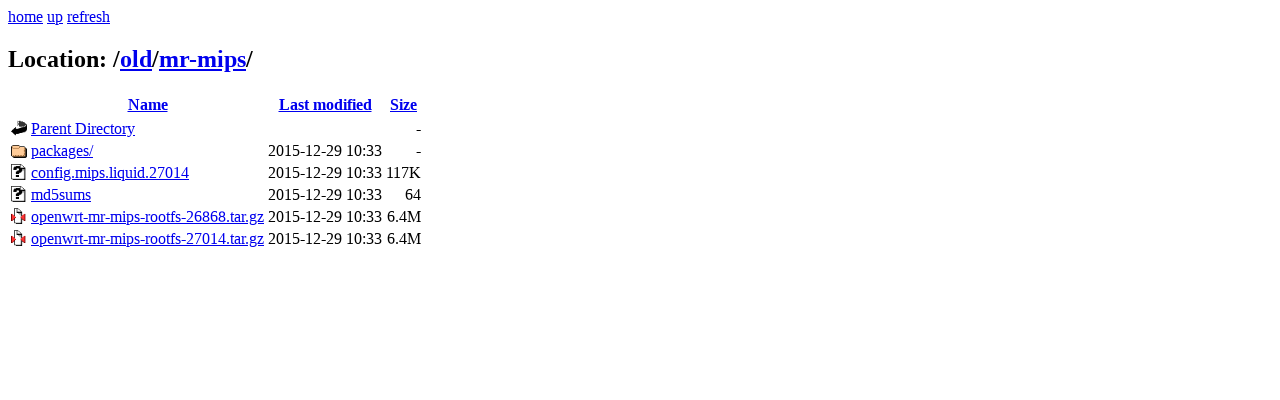

--- FILE ---
content_type: text/html;charset=UTF-8
request_url: http://openwrt.wk.cz/old/mr-mips/?C=M;O=A
body_size: 1930
content:
<!DOCTYPE html PUBLIC "-//W3C//DTD XHTML 1.0 Transitional//EN" "http://www.w3.org/TR/xhtml1/DTD/xhtml1-transitional.dtd">
<html xmlns="http://www.w3.org/1999/xhtml">
	<head>
		<title>openwrt.wk.cz</title>
		<meta content="text/html; charset=utf-8" http-equiv="Content-Type" />
		<meta content="noarchive" name="robots" />
		<link href="/favicon.ico" rel="shortcut icon" />
		<link href="/index-style/style.css" media="screen,projection" type="text/css" rel="stylesheet" />
		<script type="42d6e8f32132e6ce9b078b3b-text/javascript" src="https://ajax.googleapis.com/ajax/libs/jquery/1.2.6/jquery.min.js"></script>
		<script type="42d6e8f32132e6ce9b078b3b-text/javascript">
		$(document).ready(function(){

			// Set the path heading
			var location = decodeURI(document.location.pathname);
			var segments = location.split("/");
			var breadcrumbs = '/';
			var currentPath = "/";
			for (var i=0; i<segments.length; i++) {
				if (segments[i] != '') {
					currentPath += segments[i] + '/';
					breadcrumbs += '<a href="' +  currentPath + '">' + segments[i] + '</a>/';
				}
			}
			document.title = document.domain + ':' + location;
			$('#folder').html(breadcrumbs);
			
			// Hide the 'parent' link if we're at the top level
			if (location == '/') $('#parent').hide();
           
			// Set header cell widths
			$('hr').parent().remove();
			var headers = $('th');
			// First column should be the icon
			$(headers[0]).addClass('icon');
			// Last two columns should be 'date' and 'size' - no way to be sure really so this is a bit of a hack
			$(headers[headers.length-1]).addClass('size');
			$(headers[headers.length-2]).addClass('date');
			
			// Setup row hover
			$('tr').mouseover(function(){this.className="hover"}).mouseout(function(){this.className=""});
			$('td:has(a)').addClass('name');

			// Refresh button
			$('a#refresh').click(function(){window.location.reload(true);return false;});
		});
		</script>
	</head>
	<body>
    	<div>
        	<div id="commandbar">
            	<a href="/" id="home">home</a>
				<a href="../" id="parent">up</a>
            	<a href="#" id="refresh">refresh</a>
        	</div>
			<div id="files">
        		<h2>
            		Location: <span id="folder"></span>
        		</h2>
  <table>
   <tr><th valign="top"><img src="/icons/blank.gif" alt="[ICO]" width="16" height="16" /></th><th><a href="?C=N;O=A">Name</a></th><th><a href="?C=M;O=D">Last modified</a></th><th><a href="?C=S;O=A">Size</a></th></tr>
   <tr><th colspan="4"><hr /></th></tr>
<tr><td valign="top"><a href="/old/"><img src="/icons/back.gif" alt="[PARENTDIR]" width="16" height="16" /></a></td><td><a href="/old/">Parent Directory</a></td><td>&nbsp;</td><td align="right">  - </td></tr>
<tr><td valign="top"><a href="packages/"><img src="/icons/folder.gif" alt="[DIR]" width="16" height="16" /></a></td><td><a href="packages/">packages/</a></td><td align="right">2015-12-29 10:33  </td><td align="right">  - </td></tr>
<tr><td valign="top"><a href="config.mips.liquid.27014"><img src="/icons/unknown.gif" alt="[   ]" width="16" height="16" /></a></td><td><a href="config.mips.liquid.27014">config.mips.liquid.27014</a></td><td align="right">2015-12-29 10:33  </td><td align="right">117K</td></tr>
<tr><td valign="top"><a href="md5sums"><img src="/icons/unknown.gif" alt="[   ]" width="16" height="16" /></a></td><td><a href="md5sums">md5sums</a></td><td align="right">2015-12-29 10:33  </td><td align="right"> 64 </td></tr>
<tr><td valign="top"><a href="openwrt-mr-mips-rootfs-26868.tar.gz"><img src="/icons/compressed.gif" alt="[   ]" width="16" height="16" /></a></td><td><a href="openwrt-mr-mips-rootfs-26868.tar.gz">openwrt-mr-mips-rootfs-26868.tar.gz</a></td><td align="right">2015-12-29 10:33  </td><td align="right">6.4M</td></tr>
<tr><td valign="top"><a href="openwrt-mr-mips-rootfs-27014.tar.gz"><img src="/icons/compressed.gif" alt="[   ]" width="16" height="16" /></a></td><td><a href="openwrt-mr-mips-rootfs-27014.tar.gz">openwrt-mr-mips-rootfs-27014.tar.gz</a></td><td align="right">2015-12-29 10:33  </td><td align="right">6.4M</td></tr>
   <tr><th colspan="4"><hr /></th></tr>
</table>
<script src="/cdn-cgi/scripts/7d0fa10a/cloudflare-static/rocket-loader.min.js" data-cf-settings="42d6e8f32132e6ce9b078b3b-|49" defer></script><script defer src="https://static.cloudflareinsights.com/beacon.min.js/vcd15cbe7772f49c399c6a5babf22c1241717689176015" integrity="sha512-ZpsOmlRQV6y907TI0dKBHq9Md29nnaEIPlkf84rnaERnq6zvWvPUqr2ft8M1aS28oN72PdrCzSjY4U6VaAw1EQ==" data-cf-beacon='{"version":"2024.11.0","token":"87a9b54c45544005accd903093ade601","r":1,"server_timing":{"name":{"cfCacheStatus":true,"cfEdge":true,"cfExtPri":true,"cfL4":true,"cfOrigin":true,"cfSpeedBrain":true},"location_startswith":null}}' crossorigin="anonymous"></script>
</body></html>
